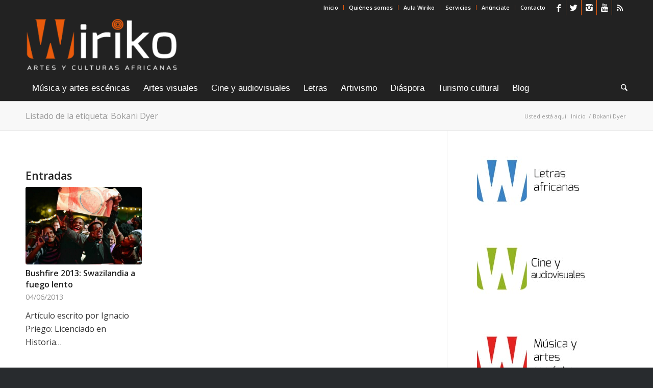

--- FILE ---
content_type: application/javascript; charset=UTF-8
request_url: https://ww1097.smartadserver.com/genericpost
body_size: 1577
content:
sas.noad("sas_26711", {"HbRenderFailedUrl":"https://use1.smartadserver.com/track/action?pid=1189101&acd=1769639788167&sid=1&fmtid=26711&opid=0c3509c9-7ee7-47f1-8111-7317fbf58e30&opdt=1769639788168&bldv=15639&srcfn=diff&uii=5967166030761309858&key=hbRenderFailed&hb_bid=moneytizer&hb_cpm=0.01&hb_ccy=USD&hb_dealid=0","HbRenderSuccessUrl":"https://use1.smartadserver.com/track/action?pid=1189101&acd=1769639788167&sid=1&fmtid=26711&opid=0c3509c9-7ee7-47f1-8111-7317fbf58e30&opdt=1769639788168&bldv=15639&srcfn=diff&uii=5967166030761309858&key=hbRenderSuccess&hb_bid=moneytizer&hb_cpm=0.01&hb_ccy=USD&hb_dealid=0"});